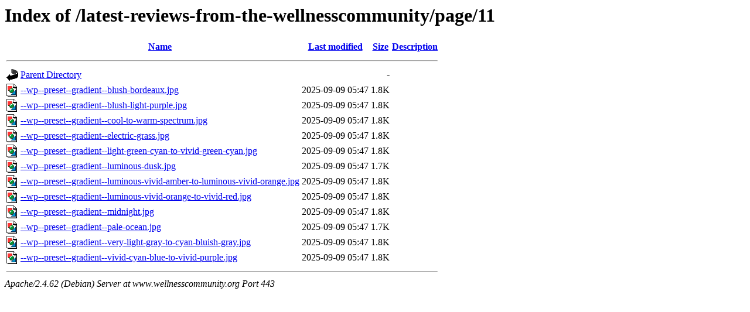

--- FILE ---
content_type: text/html; charset=UTF-8
request_url: https://www.wellnesscommunity.org/latest-reviews-from-the-wellnesscommunity/page/11/
body_size: 689
content:
<!DOCTYPE HTML PUBLIC "-//W3C//DTD HTML 3.2 Final//EN">
<html>
 <head>
  <title>Index of /latest-reviews-from-the-wellnesscommunity/page/11</title>
 </head>
 <body>
<h1>Index of /latest-reviews-from-the-wellnesscommunity/page/11</h1>
  <table>
   <tr><th valign="top"><img src="/icons/blank.gif" alt="[ICO]"></th><th><a href="?C=N;O=D">Name</a></th><th><a href="?C=M;O=A">Last modified</a></th><th><a href="?C=S;O=A">Size</a></th><th><a href="?C=D;O=A">Description</a></th></tr>
   <tr><th colspan="5"><hr></th></tr>
<tr><td valign="top"><img src="/icons/back.gif" alt="[PARENTDIR]"></td><td><a href="/latest-reviews-from-the-wellnesscommunity/page/">Parent Directory</a></td><td>&nbsp;</td><td align="right">  - </td><td>&nbsp;</td></tr>
<tr><td valign="top"><img src="/icons/image2.gif" alt="[IMG]"></td><td><a href="--wp--preset--gradient--blush-bordeaux.jpg">--wp--preset--gradient--blush-bordeaux.jpg</a></td><td align="right">2025-09-09 05:47  </td><td align="right">1.8K</td><td>&nbsp;</td></tr>
<tr><td valign="top"><img src="/icons/image2.gif" alt="[IMG]"></td><td><a href="--wp--preset--gradient--blush-light-purple.jpg">--wp--preset--gradient--blush-light-purple.jpg</a></td><td align="right">2025-09-09 05:47  </td><td align="right">1.8K</td><td>&nbsp;</td></tr>
<tr><td valign="top"><img src="/icons/image2.gif" alt="[IMG]"></td><td><a href="--wp--preset--gradient--cool-to-warm-spectrum.jpg">--wp--preset--gradient--cool-to-warm-spectrum.jpg</a></td><td align="right">2025-09-09 05:47  </td><td align="right">1.8K</td><td>&nbsp;</td></tr>
<tr><td valign="top"><img src="/icons/image2.gif" alt="[IMG]"></td><td><a href="--wp--preset--gradient--electric-grass.jpg">--wp--preset--gradient--electric-grass.jpg</a></td><td align="right">2025-09-09 05:47  </td><td align="right">1.8K</td><td>&nbsp;</td></tr>
<tr><td valign="top"><img src="/icons/image2.gif" alt="[IMG]"></td><td><a href="--wp--preset--gradient--light-green-cyan-to-vivid-green-cyan.jpg">--wp--preset--gradient--light-green-cyan-to-vivid-green-cyan.jpg</a></td><td align="right">2025-09-09 05:47  </td><td align="right">1.8K</td><td>&nbsp;</td></tr>
<tr><td valign="top"><img src="/icons/image2.gif" alt="[IMG]"></td><td><a href="--wp--preset--gradient--luminous-dusk.jpg">--wp--preset--gradient--luminous-dusk.jpg</a></td><td align="right">2025-09-09 05:47  </td><td align="right">1.7K</td><td>&nbsp;</td></tr>
<tr><td valign="top"><img src="/icons/image2.gif" alt="[IMG]"></td><td><a href="--wp--preset--gradient--luminous-vivid-amber-to-luminous-vivid-orange.jpg">--wp--preset--gradient--luminous-vivid-amber-to-luminous-vivid-orange.jpg</a></td><td align="right">2025-09-09 05:47  </td><td align="right">1.8K</td><td>&nbsp;</td></tr>
<tr><td valign="top"><img src="/icons/image2.gif" alt="[IMG]"></td><td><a href="--wp--preset--gradient--luminous-vivid-orange-to-vivid-red.jpg">--wp--preset--gradient--luminous-vivid-orange-to-vivid-red.jpg</a></td><td align="right">2025-09-09 05:47  </td><td align="right">1.8K</td><td>&nbsp;</td></tr>
<tr><td valign="top"><img src="/icons/image2.gif" alt="[IMG]"></td><td><a href="--wp--preset--gradient--midnight.jpg">--wp--preset--gradient--midnight.jpg</a></td><td align="right">2025-09-09 05:47  </td><td align="right">1.8K</td><td>&nbsp;</td></tr>
<tr><td valign="top"><img src="/icons/image2.gif" alt="[IMG]"></td><td><a href="--wp--preset--gradient--pale-ocean.jpg">--wp--preset--gradient--pale-ocean.jpg</a></td><td align="right">2025-09-09 05:47  </td><td align="right">1.7K</td><td>&nbsp;</td></tr>
<tr><td valign="top"><img src="/icons/image2.gif" alt="[IMG]"></td><td><a href="--wp--preset--gradient--very-light-gray-to-cyan-bluish-gray.jpg">--wp--preset--gradient--very-light-gray-to-cyan-bluish-gray.jpg</a></td><td align="right">2025-09-09 05:47  </td><td align="right">1.8K</td><td>&nbsp;</td></tr>
<tr><td valign="top"><img src="/icons/image2.gif" alt="[IMG]"></td><td><a href="--wp--preset--gradient--vivid-cyan-blue-to-vivid-purple.jpg">--wp--preset--gradient--vivid-cyan-blue-to-vivid-purple.jpg</a></td><td align="right">2025-09-09 05:47  </td><td align="right">1.8K</td><td>&nbsp;</td></tr>
   <tr><th colspan="5"><hr></th></tr>
</table>
<address>Apache/2.4.62 (Debian) Server at www.wellnesscommunity.org Port 443</address>
</body></html>
